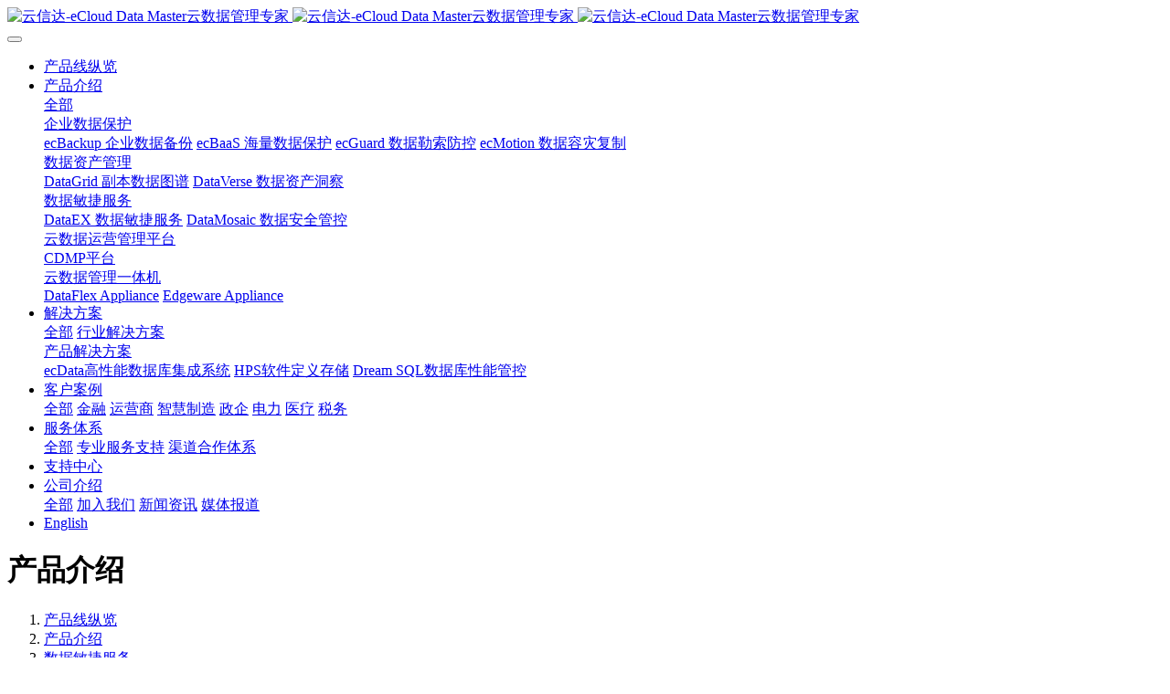

--- FILE ---
content_type: text/html;charset=UTF-8
request_url: https://www.ecloudtech.com/product/39-cn.html
body_size: 7256
content:
<!DOCTYPE HTML>
<html class=" met-web oxh" >
<head>
<meta charset="utf-8">
<meta name="renderer" content="webkit">
<meta http-equiv="X-UA-Compatible" content="IE=edge,chrome=1">
<meta name="viewport" content="width=device-width,initial-scale=1.0,maximum-scale=1.0,minimum-scale=1.0,user-scalable=0,minimal-ui">
<meta name="format-detection" content="telephone=no">
<title>eCloud Data Mosaic 数据安全管控系统软件-云信达-eCloud Data Master云数据管理专家</title>
<meta name="description" content="云信达eCloud Data Mosaic数据脱敏管理系统是一款从根本上解决数据访问过程涉及敏感信息保护和高危行为管理的数据安全产品，使用者无须掌握复杂的数据访问协议与专业安全知识，即可快速、稳定的构建数据访问的安全堡垒，实现完整的面向数据使用安全的解决方案。">
<meta name="keywords" content="CDM,数据管理,信创备份,国产数据备份">
<meta name="generator" content="MetInfo 7.0.0" data-variable="../|cn|cn|mui271|3|126|39" data-user_name="">
<link href="../favicon.ico" rel="shortcut icon" type="image/x-icon">
<link rel="stylesheet" type="text/css" href="../public/ui/v2/static/css/basic.css?1685948295">
<link rel="stylesheet" type="text/css" href="../templates/mui271/cache/metinfo.css?1768789460">
<link rel="stylesheet" type="text/css" href="../templates/mui271/cache/showproduct_cn.css?1768789736">
<script>
var _hmt = _hmt || [];
(function() {
  var hm = document.createElement("script");
  hm.src = "https://hm.baidu.com/hm.js?cbe346046d7a35a830fb1d9cc9b5b5df";
  var s = document.getElementsByTagName("script")[0]; 
  s.parentNode.insertBefore(hm, s);
})();
</script>
<style>
body{
    background-color:#ffffff !important;font-family: !important;}
h1,h2,h3,h4,h5,h6{font-family: !important;}
</style>
<script>(function(){var t=navigator.userAgent;(t.indexOf("rv:11")>=0||t.indexOf("MSIE 10")>=0)&&document.write("<script src=\"../app/system/include/static/vendor/html5shiv.min.js\"><\/script>")})();</script>
<!--[if lte IE 9]>
<script src="../public/ui/v2/static/js/lteie9.js"></script>
<![endif]-->
</head>
<!--[if lte IE 9]>
<div class="text-xs-center m-b-0 bg-blue-grey-100 alert">
    <button type="button" class="close" aria-label="Close" data-dismiss="alert">
        <span aria-hidden="true">×</span>
    </button>
    你正在使用一个 <strong>过时</strong> 的浏览器。请 <a href=https://browsehappy.com/ target=_blank>升级您的浏览器</a>，以提高您的体验。</div>
<![endif]-->
<body>
            <body class="met-navfixed     ny-nobanner      ">
    <header class='met-head navbar-fixed-top' m-id='1' m-type='head_nav' met-imgmask>
    <nav class="navbar navbar-default box-shadow-none head_nav_met_16_4_1     ">
        <div class="container">
            <div class="row">
                                        <h3 hidden>云信达-eCloud Data Master云数据管理专家</h3>
                                                                                            <!-- logo -->
                <div class="navbar-header pull-xs-left">
                    <a href="../" class="met-logo vertical-align block pull-xs-left p-y-5">
                        <div class="vertical-align-middle">
                            <img src="../upload/202004/1586941237.png" alt="云信达-eCloud Data Master云数据管理专家" class="logo addhide hidden-sm-down">
                            <img src="../upload/202004/1586941237.png" alt="云信达-eCloud Data Master云数据管理专家" class="logo addhide hidden-md-up">
                            <img src="../upload/202005/1588921082.jpg" alt="云信达-eCloud Data Master云数据管理专家" class="logo1 hidden">
                        </div>
                    </a>
                </div>
                <!-- logo -->
                <button type="button" class="navbar-toggler hamburger hamburger-close collapsed p-x-5 head_nav_met_16_4_1-toggler" data-target="#head_nav_met_16_4_1-collapse" data-toggle="collapse">
                    <span class="sr-only"></span>
                    <span class="hamburger-bar"></span>
                </button>
                <!-- 会员注册登录 -->
                    
                <!-- 会员注册登录 -->

                <!-- 导航 -->
                <div class="collapse navbar-collapse navbar-collapse-toolbar pull-md-right p-0" id="head_nav_met_16_4_1-collapse">
                    <ul class="nav navbar-nav navlist">
                        <li class='nav-item'>
                            <a href="../" class="nav-link
                                                            ">产品线纵览</a>
                        </li>
                                                                                                    <li class="nav-item dropdown m-l-15">
                                                            <a
                                    href="../product/"                                target='_self'                                class="nav-link dropdown-toggle active"
                                data-toggle="dropdown" data-hover="dropdown"
                            >
                                <span style=''>产品介绍</span></a>
                                                            <div class="dropdown-menu dropdown-menu-right dropdown-menu-bullet two-menu">
                                                                                                <a href="../product/" target='_self' class='dropdown-item nav-parent hidden-lg-up'>全部</a>
                                                                                                                                    <div class="dropdown-submenu border-top1     ">
                                    <a href="../product/list-10-cn.html" target='_self' class="dropdown-item ">    <span style=''>企业数据保护</span></a>
                                    <div class="dropdown-menu     ">
                                                                                    <a href="/product/7-cn.html" target='_self' class="dropdown-item border-top1 " >    <span style=''>ecBackup 企业数据备份</span></a>
                                                                                    <a href="https://www.ecloudtech.com/product/49-cn.html" target='_self' class="dropdown-item border-top1 " >    <span style=''>ecBaaS 海量数据保护</span></a>
                                                                                    <a href="https://www.ecloudtech.com/product/48-cn.html" target='_self' class="dropdown-item border-top1 " >    <span style=''>ecGuard 数据勒索防控</span></a>
                                                                                    <a href="https://www.ecloudtech.com/product/46-cn.html" target='_self' class="dropdown-item border-top1 " >    <span style=''>ecMotion 数据容灾复制</span></a>
                                                                            </div>
                                </div>
                                                                                                                                    <div class="dropdown-submenu border-top1     ">
                                    <a href="../product/list-120-cn.html" target='_self' class="dropdown-item ">    <span style=''>数据资产管理</span></a>
                                    <div class="dropdown-menu     ">
                                                                                    <a href="https://www.ecloudtech.com/product/50-cn.html" target='_self' class="dropdown-item border-top1 " >    <span style=''>DataGrid 副本数据图谱</span></a>
                                                                                    <a href="../product/list-127-cn.html" target='_self' class="dropdown-item border-top1 " >    <span style=''>DataVerse 数据资产洞察</span></a>
                                                                            </div>
                                </div>
                                                                                                                                    <div class="dropdown-submenu border-top1     ">
                                    <a href="../product/list-12-cn.html" target='_self' class="dropdown-item active">    <span style=''>数据敏捷服务</span></a>
                                    <div class="dropdown-menu     ">
                                                                                    <a href="https://www.ecloudtech.com/product/13-cn.html" target='_self' class="dropdown-item border-top1 " >    <span style=''>DataEX 数据敏捷服务</span></a>
                                                                                    <a href="https://www.ecloudtech.com/product/39-cn.html" target='_self' class="dropdown-item border-top1 " >    <span style=''>DataMosaic 数据安全管控</span></a>
                                                                            </div>
                                </div>
                                                                                                                                    <div class="dropdown-submenu border-top1     ">
                                    <a href="../product/list-143-cn.html" target='_self' class="dropdown-item ">    <span style=''>云数据运营管理平台</span></a>
                                    <div class="dropdown-menu     ">
                                                                                    <a href="https://www.ecloudtech.com/product/14-cn.html" target='_self' class="dropdown-item border-top1 " >    <span style=''>CDMP平台</span></a>
                                                                            </div>
                                </div>
                                                                                                                                    <div class="dropdown-submenu border-top1     ">
                                    <a href="../product/list-121-cn.html" target='_self' class="dropdown-item ">    <span style=''>云数据管理一体机</span></a>
                                    <div class="dropdown-menu     ">
                                                                                    <a href="https://www.ecloudtech.com/product/6-cn.html" target='_self' class="dropdown-item border-top1 " >    <span style=''>DataFlex Appliance</span></a>
                                                                                    <a href="https://www.ecloudtech.com/product/45-cn.html" target='_self' class="dropdown-item border-top1 " >    <span style=''>Edgeware Appliance</span></a>
                                                                            </div>
                                </div>
                                                                                            </div>
                        </li>
                                                                                                                            <li class="nav-item dropdown m-l-15">
                                                            <a
                                    href="../solution/"                                target='_self'                                class="nav-link dropdown-toggle "
                                data-toggle="dropdown" data-hover="dropdown"
                            >
                                <span style=''>解决方案</span></a>
                                                            <div class="dropdown-menu dropdown-menu-right dropdown-menu-bullet two-menu">
                                                                                                <a href="../solution/" target='_self' class='dropdown-item nav-parent hidden-lg-up'>全部</a>
                                                                                                                                    <a href="../solution/list-163-cn.html" target='_self' class='dropdown-item border-top1 hassub '>    <span style=''>行业解决方案</span></a>
                                                                                                                                    <div class="dropdown-submenu border-top1     ">
                                    <a href="../solution/list-164-cn.html" target='_self' class="dropdown-item ">    <span style=''>产品解决方案</span></a>
                                    <div class="dropdown-menu     ">
                                                                                    <a href="https://www.ecloudtech.com/solution/51-cn.html" target='_self' class="dropdown-item border-top1 " >    <span style=''>ecData高性能数据库集成系统</span></a>
                                                                                    <a href="https://www.ecloudtech.com/solution/53-cn.html" target='_self' class="dropdown-item border-top1 " >    <span style=''>HPS软件定义存储</span></a>
                                                                                    <a href="https://www.ecloudtech.com/solution/52-cn.html" target='_self' class="dropdown-item border-top1 " >    <span style=''>Dream SQL数据库性能管控</span></a>
                                                                            </div>
                                </div>
                                                                                            </div>
                        </li>
                                                                                                                            <li class="nav-item dropdown m-l-15">
                                                            <a
                                    href="../img1/"                                target='_self'                                class="nav-link dropdown-toggle "
                                data-toggle="dropdown" data-hover="dropdown"
                            >
                                <span style=''>客户案例</span></a>
                                                            <div class="dropdown-menu dropdown-menu-right dropdown-menu-bullet two-menu">
                                                                                                <a href="../img1/" target='_self' class='dropdown-item nav-parent hidden-lg-up'>全部</a>
                                                                                                                                    <a href="../img1/list-29-cn.html" target='_self' class='dropdown-item border-top1 hassub '>    <span style=''>金融</span></a>
                                                                                                                                    <a href="../img1/list-30-cn.html" target='_self' class='dropdown-item border-top1 hassub '>    <span style=''>运营商</span></a>
                                                                                                                                    <a href="../img1/list-97-cn.html" target='_self' class='dropdown-item border-top1 hassub '>    <span style=''>智慧制造</span></a>
                                                                                                                                    <a href="../img1/list-28-cn.html" target='_self' class='dropdown-item border-top1 hassub '>    <span style=''>政企</span></a>
                                                                                                                                    <a href="../img1/list-31-cn.html" target='_self' class='dropdown-item border-top1 hassub '>    <span style=''>电力</span></a>
                                                                                                                                    <a href="../img1/list-186-cn.html" target='_self' class='dropdown-item border-top1 hassub '>    <span style=''>医疗</span></a>
                                                                                                                                    <a href="/aboutsh" target='_self' class='dropdown-item border-top1 hassub '>    <span style=''>税务</span></a>
                                                                                            </div>
                        </li>
                                                                                                                            <li class="nav-item dropdown m-l-15">
                                                            <a
                                    href="../img/"                                target='_self'                                class="nav-link dropdown-toggle "
                                data-toggle="dropdown" data-hover="dropdown"
                            >
                                <span style=''>服务体系</span></a>
                                                            <div class="dropdown-menu dropdown-menu-right dropdown-menu-bullet two-menu">
                                                                                                <a href="../img/" target='_self' class='dropdown-item nav-parent hidden-lg-up'>全部</a>
                                                                                                                                    <a href="../service/" target='_self' class='dropdown-item border-top1 hassub '>    <span style=''>专业服务支持</span></a>
                                                                                                                                    <a href="../partner/" target='_self' class='dropdown-item border-top1 hassub '>    <span style=''>渠道合作体系</span></a>
                                                                                            </div>
                        </li>
                                                                                                                            <li class='nav-item m-l-15'>
                            <a href="https://support.ecloudtech.com" target='_blank' class="nav-link ">    <span style=''>支持中心</span></a>
                        </li>
                                                                                                                            <li class="nav-item dropdown m-l-15">
                                                            <a
                                    href="../about/"                                target='_self'                                class="nav-link dropdown-toggle "
                                data-toggle="dropdown" data-hover="dropdown"
                            >
                                <span style=''>公司介绍</span></a>
                                                            <div class="dropdown-menu dropdown-menu-right dropdown-menu-bullet two-menu">
                                                                                                <a href="../about/" target='_self' class='dropdown-item nav-parent hidden-lg-up'>全部</a>
                                                                                                                                    <a href="../job/" target='_self' class='dropdown-item border-top1 hassub '>    <span style=''>加入我们</span></a>
                                                                                                                                    <a href="../news/" target='_self' class='dropdown-item border-top1 hassub '>    <span style=''>新闻资讯</span></a>
                                                                                                                                    <a href="../report/" target='_self' class='dropdown-item border-top1 hassub '>    <span style=''>媒体报道</span></a>
                                                                                            </div>
                        </li>
                                                                                                                                                            <li class="met-langlist nav-item vertical-align m-l-5" m-id='lang' m-type='lang'>
                                <div class="inline-block dropdown">
                                                                                                                                                                                                                                    <a href="../index.php?lang=en"      class="btn btn-outline btn-default btn-squared btn-lang">
                                                                                                                        <span>English</span>
                                        </a>                                                                                                                                                </div>
                            </li>
                                            </ul>
                </div>
                <!-- 导航 -->
            </div>
        </div>
    </nav>
</header>

                            <div class="banner_met_28_1_41-ny vertical-align text-xs-center" m-id='41' m-type='banner'>
            <h1 class="vertical-align-middle">产品介绍</h1>
        </div>
    

        <div class="location_met_16_1_61 met-crumbs" m-id='61'>
	<div class="container">
		<div class="row">
			<ol class="breadcrumb m-b-0 subcolumn-crumbs crumbsFontSize">
				<li class='breadcrumb-item'>
					<a href="../" title="产品线纵览"><em  class='icon wb-home'></em> 产品线纵览</a>
				</li>
									    						<li class='breadcrumb-item'>
							<a href="../product/" title="产品介绍" class=''>产品介绍</a>
						</li>
														    						<li class='breadcrumb-item'>
							<a href="../product/list-12-cn.html" title="数据敏捷服务" class=''>数据敏捷服务</a>
						</li>
														    						<li class='breadcrumb-item'>
							<a href="../product/list-126-cn.html" title="DataMosaic 数据安全管控" class=''>DataMosaic 数据安全管控</a>
						</li>
												</ol>
		</div>
	</div>
</div>

            <!-- 标准模式 -->
<main class="product_list_detail_met_16_1_27 page met-showproduct pagetype1" m-id='27'>
    <div class="met-showproduct-head page-content block-bg">
        <div class="container">
            <div class="row">
                <div class="col-lg-7">
                                                        <div class='met-showproduct-list fngallery cover text-xs-center    ' id='met-imgs-slick' m-id='noset' m-type="displayimgs">
                            <!--fngallery：启用lightGallery插件的类名-->
                                                                <div class='slick-slide'>
                                <a href='../upload/202311/1700116160.png' data-size='542x378' data-med='../upload/202311/1700116160.png' data-med-size='542x378' class='lg-item-box' data-src='../upload/202311/1700116160.png' data-exthumbimage="../upload/thumb_src/380_230/1700116160.png" data-sub-html='eCloud Data Mosaic 数据安全管控系统软件'>
                                    <!--类名lg-item-box之前为initPhotoSwipeFromDOM插件所用参数；之后为lightGallery插件所用参数，lg-item-box：lightGallery插件对应的类名-->
                                    <img
                                        src                                    ="../upload/thumb_src/380_230/1700116160.png" class='img-fluid' alt='eCloud Data Mosaic 数据安全管控系统软件' />
                                </a>
                            </div>
                                                    </div>
                </div>
                <div class="col-lg-5">
                        <div class="product-intro">
                            <h1 class='m-t-0 font-size-24'>eCloud Data Mosaic 数据安全管控系统软件</h1>
                                                            <p class='description'>云信达eCloud Data Mosaic数据脱敏管理系统是一款从根本上解决数据访问过程涉及敏感信息保护和高危行为管理的数据安全产品，使用者无须掌握复杂的数据访问协议与专业安全知识，即可快速、稳定的构建数据访问的安全堡垒，实现完整的面向数据使用安全的解决方案。</p>
                                                                                                                                                        <div class="row">
                                        <div class='met-page p-y-30 border-top1'>
    <div class="container p-t-30 ">
    <ul class="pagination block blocks-2 text-xs-center text-sm-left">
        <li class='page-item m-b-0 '>
            <a href='../product/13-cn.html' title="eCloud Data Express 数据敏捷管理系统软件" class='page-link text-truncate'>
                上一篇                <span aria-hidden="true" class='hidden-xs-down'>: eCloud Data Express 数据敏捷管理系统软件</span>
            </a>
        </li>
        <li class='page-item m-b-0 '>
            <a href='../product/14-cn.html' title="云信达CDMP 云数据运营管理平台" class='page-link pull-xs-right text-truncate'>
                下一篇                <span aria-hidden="true" class='hidden-xs-down'>: 云信达CDMP 云数据运营管理平台</span>
            </a>
        </li>
    </ul>
</div>
</div>
                                                        </div>
                        </div>
                </div>
            </div>
        </div>
    </div>
    <div class="met-showproduct-body page-content">
        <div class="container">
            <div class="row">

                                    <div class="col-lg-12">
                                        <div class="row">
                        <div class="panel panel-body m-b-0 product-detail" boxmh-mh >
                            <ul class="nav nav-tabs nav-tabs-line m-b-20 met-showproduct-navtabs">
                                                                        <li class="nav-item">
                                    <a
                                    class='nav-link
                                                                            active
                                                                        ' data-toggle="tab" href="#product-content0" data-get="product-details">详细信息</a>
                                </li>
                                                            </ul>
                            <article class="tab-content">

                                        
                                <section class="tab-pane met-editor clearfix animation-fade
                                                                            active
                                                                        " id="product-content0">
                                    <p style="text-align: center; line-height: 1.5em;">云信达eCloud Data Mosaic数据安全管控系统技术架构设计充分兼顾使用安全性与管理便捷性</p><p style="text-align: center; line-height: 1.5em;">内置基于大量实际场景的防护规则引擎库</p><p style="text-align: center; line-height: 1.5em;">对常见的删库、脱库、撞库，以及运维和应用访问过程可能存在的人为逻辑错误、高性能开销行为实现管控</p><p style="text-align: center; line-height: 1.5em;">让管理者无需掌握复杂的规则和流程定义便可直接实现专业化、流程化的管理</p><p style="text-align: center"><br/></p><p style="text-align: center"><img src="../upload/202206/1655101621649549.png" data-width="675" data-height="420"  width="470" height="292" style="width: 470px; height: 292px;"/ alt="图片关键词" title="图片关键词"></p><p><br/></p><p style="text-align: center;"><img src="../upload/202306/1686560192696592.png" style="width: 857px; height: 132px; display: inline-block;"  width="857" height="132"/ alt="图片关键词" title="图片关键词"></p><p><br/></p><p style="text-align:center;"><img src="../upload/202306/1686560192944875.png" style="width: 851px; height: 159px;"  width="851" height="159"/ alt="图片关键词" title="图片关键词"></p><p><br/></p><p style="text-align:center;"><img src="../upload/202306/1686560193174419.png" style="width: 853px; height: 396px;"  width="853" height="396"/ alt="图片关键词" title="图片关键词"></p>                                </section>
                                
                                                                        <div class="tag">
                                        <span></span>
                                                                                    </div>
                                                            </article>
                        </div>
                    </div>
                </div>
<!-- 内容选项卡 -->
                    
            </div>
        </div>
    </div>
</main>
<!-- 标准模式 -->

            
        <div class="foot_nav_met_16_1_49 border-top1 text-xs-center" m-id='49' m-type='foot_nav'>
	<div class="container">
		<div class="row mob-masonry     center">
						    			<div class="col-lg-2 col-md-3 col-xs-6 list masonry-item">
				<h4 class='font-size-16 m-t-0 footTitle'>
					<a href="../product/" target='_self'>    <span style=''>产品介绍</span></a>
				</h4>
				    				<ul class='ulstyle m-b-0'>
										<li>
						<a href="../product/list-10-cn.html" target='_self'>    <span style=''>企业数据保护</span></a>
					</li>
										<li>
						<a href="../product/list-120-cn.html" target='_self'>    <span style=''>数据资产管理</span></a>
					</li>
										<li>
						<a href="../product/list-12-cn.html" target='_self'>    <span style=''>数据敏捷服务</span></a>
					</li>
										<li>
						<a href="../product/list-143-cn.html" target='_self'>    <span style=''>云数据运营管理平台</span></a>
					</li>
										<li>
						<a href="../product/list-121-cn.html" target='_self'>    <span style=''>云数据管理一体机</span></a>
					</li>
									</ul>
							</div>
									    			<div class="col-lg-2 col-md-3 col-xs-6 list masonry-item">
				<h4 class='font-size-16 m-t-0 footTitle'>
					<a href="../img1/" target='_self'>    <span style=''>客户案例</span></a>
				</h4>
				    				<ul class='ulstyle m-b-0'>
										<li>
						<a href="../img1/list-29-cn.html" target='_self'>    <span style=''>金融</span></a>
					</li>
										<li>
						<a href="../img1/list-30-cn.html" target='_self'>    <span style=''>运营商</span></a>
					</li>
										<li>
						<a href="../img1/list-97-cn.html" target='_self'>    <span style=''>智慧制造</span></a>
					</li>
										<li>
						<a href="../img1/list-28-cn.html" target='_self'>    <span style=''>政企</span></a>
					</li>
										<li>
						<a href="../img1/list-31-cn.html" target='_self'>    <span style=''>电力</span></a>
					</li>
										<li>
						<a href="../img1/list-186-cn.html" target='_self'>    <span style=''>医疗</span></a>
					</li>
										<li>
						<a href="/aboutsh" target='_self'>    <span style=''>税务</span></a>
					</li>
									</ul>
							</div>
									    			<div class="col-lg-2 col-md-3 col-xs-6 list masonry-item">
				<h4 class='font-size-16 m-t-0 footTitle'>
					<a href="../img/" target='_self'>    <span style=''>服务体系</span></a>
				</h4>
				    				<ul class='ulstyle m-b-0'>
										<li>
						<a href="../service/" target='_self'>    <span style=''>专业服务支持</span></a>
					</li>
										<li>
						<a href="../partner/" target='_self'>    <span style=''>渠道合作体系</span></a>
					</li>
									</ul>
							</div>
									    			<div class="col-lg-2 col-md-3 col-xs-6 list masonry-item">
				<h4 class='font-size-16 m-t-0 footTitle'>
					<a href="https://support.ecloudtech.com" target='_blank'>    <span style=''>支持中心</span></a>
				</h4>
				    			</div>
									    						<div class="col-lg-3 col-md-12 col-xs-12 info masonry-item">
				    				<em class='font-size-26'><a href="tel:400-828-1990">400-828-1990</a></em>
								    				<p>联系我们<br>邮箱：contact@ecloudtech.com</p>
								    				<a id="met-weixin" data-plugin="webuiPopover" data-trigger="hover" data-animation="pop" data-placement='top' data-width='155' data-padding='0' data-content="<div class='text-xs-center'>
					<img src='../upload/202004/1586248112.jpg' alt='云信达-eCloud Data Master云数据管理专家' width='150' height='150' id='met-weixin-img'></div>
				">
					<i class="fa fa-weixin light-green-700"></i>
				</a>
								    				    				    				    				    				    				<a href="mailto:contact@ecloudtech.com" rel="nofollow" target="_blank">
					<i class="fa fa-envelope red-600"></i>
				</a>
							</div>
		</div>
	</div>
</div>

        <footer class='foot_info_met_11_1_4' m-id='4' m-type="foot">
    <div class="container text-xs-center">
                                                        <div class="m-b-0 met-editor"><p><a href="https://beian.miit.gov.cn/" target="_blank"><span style="color: rgb(255, 255, 255); font-size: 14px;">皖ICP备2025094461号</span> <span style="color: rgb(255, 255, 255); font-size: 14px;">丨 </span><span style="color: rgb(255, 255, 255); font-size: 14px;">苏公网安备 32011102010254号</span></a></p><p><span style="color: rgb(255, 255, 255); font-size: 14px;">版权归属安徽云信达科技有限公司</span></p></div>
                            <div class="powered_by_metinfo">Powered by <b><a href=https://www.metinfo.cn target=_blank title='CMS'>MetInfo 7.0.0</a></b> &copy;2008-2026 &nbsp;<a href=https://www.mituo.cn target=_blank title='米拓建站'>mituo.cn</a></div>
<!--简繁体切换-->
                        <!--简繁体切换-->
<!--多语言-->
                    <!--多语言-->
    </div>
</footer>
        <div class="foot_info_met_11_1_4_bottom text-xs-center     " m-id='4' data-bg="|#235da6|1" data-ifbotc="">
    <div class="main">
                        <div class="">
        <a href="tel:0000000000" class="item" target="_blank">
            <i class="fa fa-phone"></i>
            <span>电话咨询</span>
        </a>
    </div>
                <div class="">
        <a href="../product/" class="item" target="_blank">
            <i class="fa fa-navicon"></i>
            <span>产品服务</span>
        </a>
    </div>
                <div class="">
        <a href="../img1/" class="item" target="_blank">
            <i class="fa fa-file-text-o"></i>
            <span>解决方案</span>
        </a>
    </div>
                <div class="">
        <a href="http://wpa.qq.com/msgrd?v=3&uin=00000000&site=qq&menu=yes" class="item" target="_blank">
            <i class="fa fa-qq"></i>
            <span>QQ客服</span>
        </a>
    </div>
            </div>
</div>

        <button type="button" class="btn btn-icon btn-primary btn-squared back_top_met_16_1_5 met-scroll-top     " hidden m-id='5' m-type='nocontent'>
	<i class="icon wb-chevron-up" aria-hidden="true"></i>
</button>

<input type="hidden" name="met_lazyloadbg" value="">
<script src="../public/ui/v2/static/js/basic.js?1584518974" data-js_url="../templates/mui271/cache/showproduct_cn.js?1768789736" id="met-page-js"></script>
<script src="../cache/lang_json_cn.js?1768789459"></script>
</body>
</html>